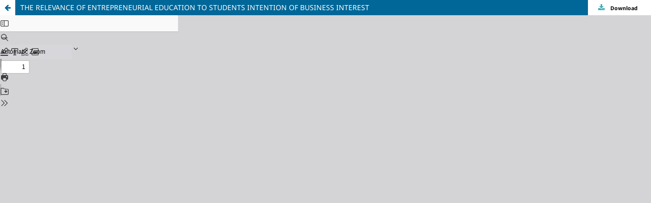

--- FILE ---
content_type: text/html; charset=utf-8
request_url: https://ejournal.uin-suka.ac.id/tarbiyah/manageria/article/view/71.19-40/2362
body_size: 1514
content:
<!DOCTYPE html>
<html lang="en" xml:lang="en">
<head>
	<meta http-equiv="Content-Type" content="text/html; charset=utf-8" />
	<meta name="viewport" content="width=device-width, initial-scale=1.0" />
	<title>
			View of THE RELEVANCE OF ENTREPRENEURIAL EDUCATION TO STUDENTS INTENTION OF BUSINESS INTEREST
		</title>

	
<meta name="csrf-token" content="tPkOckao1ZLjgLrZXq2sT4UAQ9zLkP2b2LYTfwCX" />
<meta name="generator" content="Open Journal Systems 3.5.0.3" />
<link rel="alternate" type="application/atom+xml" href="https://ejournal.uin-suka.ac.id/tarbiyah/manageria/gateway/plugin/AnnouncementFeedGatewayPlugin/atom">
<link rel="alternate" type="application/rdf+xml" href="https://ejournal.uin-suka.ac.id/tarbiyah/manageria/gateway/plugin/AnnouncementFeedGatewayPlugin/rss">
<link rel="alternate" type="application/rss+xml" href="https://ejournal.uin-suka.ac.id/tarbiyah/manageria/gateway/plugin/AnnouncementFeedGatewayPlugin/rss2">

	<link rel="stylesheet" href="https://ejournal.uin-suka.ac.id/tarbiyah/manageria/$$$call$$$/page/page/css?name=stylesheet" type="text/css" /><link rel="stylesheet" href="https://ejournal.uin-suka.ac.id/tarbiyah/manageria/$$$call$$$/page/page/css?name=font" type="text/css" /><link rel="stylesheet" href="https://ejournal.uin-suka.ac.id/tarbiyah/lib/pkp/styles/fontawesome/fontawesome.css?v=3.5.0.3" type="text/css" /><link rel="stylesheet" href="https://ejournal.uin-suka.ac.id/tarbiyah/plugins/themes/default/js/lib/swiper/swiper-bundle.min.css?v=3.5.0.3" type="text/css" /><link rel="stylesheet" href="https://ejournal.uin-suka.ac.id/tarbiyah/public/journals/39/styleSheet.css?d=2024-08-27+17%3A34%3A44" type="text/css" /><link rel="stylesheet" href="https://ejournal.uin-suka.ac.id/tarbiyah/public/site/styleSheet.css?v=3.5.0.3" type="text/css" />
	<script src="https://ejournal.uin-suka.ac.id/tarbiyah/js/build/jquery/jquery.min.js?v=3.5.0.3" type="text/javascript"></script><script src="https://ejournal.uin-suka.ac.id/tarbiyah/js/build/jquery-ui/jquery-ui.min.js?v=3.5.0.3" type="text/javascript"></script><script src="https://ejournal.uin-suka.ac.id/tarbiyah/plugins/themes/default/js/lib/popper/popper.js?v=3.5.0.3" type="text/javascript"></script><script src="https://ejournal.uin-suka.ac.id/tarbiyah/plugins/themes/default/js/lib/bootstrap/util.js?v=3.5.0.3" type="text/javascript"></script><script src="https://ejournal.uin-suka.ac.id/tarbiyah/plugins/themes/default/js/lib/bootstrap/dropdown.js?v=3.5.0.3" type="text/javascript"></script><script src="https://ejournal.uin-suka.ac.id/tarbiyah/plugins/themes/default/js/lib/swiper/swiper-bundle.min.js?v=3.5.0.3" type="text/javascript"></script><script type="text/javascript">var pkpDefaultThemeI18N = {"nextSlide":"Next slide","prevSlide":"Previous slide"}</script><script src="https://ejournal.uin-suka.ac.id/tarbiyah/plugins/themes/default/js/main.js?v=3.5.0.3" type="text/javascript"></script>
</head>
<body class="pkp_page_article pkp_op_view">

		<header class="header_view">

		<a href="https://ejournal.uin-suka.ac.id/tarbiyah/manageria/article/view/71.19-40" class="return">
			<span class="pkp_screen_reader">
									Return to Issue Details
							</span>
		</a>

		<a href="https://ejournal.uin-suka.ac.id/tarbiyah/manageria/article/view/71.19-40" class="title">
							THE RELEVANCE OF ENTREPRENEURIAL EDUCATION TO STUDENTS INTENTION OF BUSINESS INTEREST
					</a>

		<a href="https://ejournal.uin-suka.ac.id/tarbiyah/manageria/article/download/71.19-40/2362/16586" class="download" download="download">
			<span class="label">
				Download
			</span>
			<span class="pkp_screen_reader">
				Download PDF
			</span>
		</a>

	</header>

	<script type="text/javascript">
		// Creating iframe's src in JS instead of Smarty so that EZProxy-using sites can find our domain in $pdfUrl and do their rewrites on it.
		$(document).ready(function() {
			var urlBase = "https://ejournal.uin-suka.ac.id/tarbiyah/plugins/generic/pdfJsViewer/pdf.js/web/viewer.html?file=";
			var pdfUrl = "https://ejournal.uin-suka.ac.id/tarbiyah/manageria/article/download/71.19-40/2362/16586";
			$("#pdfCanvasContainer > iframe").attr("src", urlBase + encodeURIComponent(pdfUrl));
		});
	</script>

	<div id="pdfCanvasContainer" class="galley_view">
				<iframe src="" width="100%" height="100%" style="min-height: 500px;" title="PDF of THE RELEVANCE OF ENTREPRENEURIAL EDUCATION TO STUDENTS INTENTION OF BUSINESS INTEREST" allow="fullscreen" webkitallowfullscreen="webkitallowfullscreen"></iframe>
	</div>
	
</body>
</html>


--- FILE ---
content_type: text/css
request_url: https://ejournal.uin-suka.ac.id/tarbiyah/public/journals/39/styleSheet.css?d=2024-08-27+17%3A34%3A44
body_size: 4027
content:
/*
* Custom CSS For Manageria Journal
* Version : 1.0.1
* 
*/

/*"Indexed by" thumbnail images*/
.img-indexby {
	height: 57px !important;
    margin: 5px;
    padding: 5px;
    border: solid 1px #dddddd;
    margin-bottom: -20px;
}
.img-indexby:hover {
  -webkit-box-shadow: 0px 0px 5px 3px rgba(255,148,33,1);
  -moz-box-shadow: 0px 0px 5px 3px rgba(255,148,33,1);
  box-shadow: 0px 0px 5px 3px rgba(255,148,33,1);
}

/*Sidebar Link colors*/
.sidebar-link{
	color: 	#666666;
}
.sidebar-link:hover{
	color: #007ab2;
}

.obj_article_details .entry_details {
    float: left;
    width: 250px;
    margin: 0 0 0 -1px;
    border-top: none;
    border-left: 1px solid #ddd;
}
/*Sidebar Link's title*/
@media (min-width: 992px)
.pkp_structure_sidebar {
    float: right;
    width: 300px;
    display: table;
}

.sidebar-link-title{
	color: #666666;
    font-size: 16px;
    font-weight: bold;
    text-align: center;
    border-bottom: solid 1px #ddd;
    padding-bottom: 10px;
}
.pkp_site_name .is_img img {
    display: block;
    max-height: 50%;
    max-width: 80%;
    width: auto;
    height: auto;
}
@media (min-width: 1025px) and (max-width: 1551px) {
  
  .pkp_navigation_primary {
    display: inline-block;
    max-width: 80%;
    text-align: left;
    position: relative;
    padding-left: 100px;
    font-weight: 600;
    font-size: 16px;
}
  .pkp_head_wrapper .pkp_search .search_controls a {
    margin-right: 265px;
    font-size: 16px;
    font-weight: 600;
}
}
/*Sidebar box*/
.kotak-gambar {
    height: 50px;
    width: 183px;
    margin: 5px;
    padding: 1px;
    border-radius: 6px;
    border: 1px solid #4682b4;
}
.kotak-gambar:hover {
  -webkit-box-shadow: 0px 0px 5px 3px rgba(255,148,33,1);
  -moz-box-shadow: 0px 0px 5px 3px rgba(255,148,33,1);
  box-shadow: 0px 0px 5px 3px rgba(255,148,33,1);
}
.kotak-gambarscopus {
    height: 100px;
    margin: 5px;
    padding: 1px;
    border-radius: 100px;
}
.kotak-gambarscopus:hover {
  -webkit-box-shadow: 0px 0px 5px 3px rgba(255,148,33,1);
  -moz-box-shadow: 0px 0px 5px 3px rgba(255,148,33,1);
  box-shadow: 0px 0px 5px 3px rgba(255,148,33,1);
}

.kotak-gambar-sinta {
    height: inherit;
    width: 183px;
    margin: 5px;
    padding: 1px;
    border-radius: 6px;
    border: 1px solid #4682b4;
}
.sidebar-box{
    background-color: #ffffff;
    margin: 5px;
    padding: 10px;
    border: solid 1px #dddddd;
    border-radius: 6px;
}
.sidebar-box-issn{
    background-color: #ffffff;
    padding: 10px;
    text-align: center;
    border-radius: 5px;
    color: #ab4242;
    margin-bottom: 15px;
    border: solid 1px #dddddd;
}
.sidebar-box-white{
	background-color: #ffffff;
	border-radius: 5px;
	padding:10px;	
	color: #666666;
	font-size: 11px;
}
.sidebar-box-text-desc{
	line-height: 18px !important;
	font-size: 11px;
}
.sidebar-box-title{
	color: #666666;
	font-weight: bold;
	text-align: center;
}

/*Override nav menu from head.less*/
.has_site_logo .pkp_head_wrapper {
	width: 100% !important;
}
.pkp_block .block_custom {
	margin-top: -30px !important;
} 
.pkp_block a {
    text-decoration: none;
    padding: 5px;
}
.pkp_block .content p {
    line-height: 25px;
    margin: 0px;
}

.pkp_block {
    padding: 5px 20px;
    font-size: 14px;
    line-height: 20px;
    text-align: center;
}
/*Footer Link*/
.jpi-footer-link{
	color: 	#ffffff !important;
	font-size: 12px;
}
.jpi-footer-link:hover{
	color: #a4884a !important;
	font-weight: bold;
}
.jpi-footer-text{
	color: 	#ffffff !important;
	font-size: 12px;
}

.btn .btn-default .btn-lg {
    width: 80%;
    align-content: center;
    margin: 10%;
    border: none;
    border-radius: 5px;
    padding: 10px;
}


/*override header & body*/
.pkp_head_wrapper .pkp_search .search_controls a {
	margin-right: 270px;
}

.pkp_site_name > a {
	padding-top: 0px !important;
	padding-bottom: 0px !important;
}

.page_index_journal > .current_issue > h2 {
	color: #E3B735 !important;
	margin: 0px;

}
.pkp_structure_head{
	background-color: #462225 !important;
}
/* 
  ##Device = Desktops
  ##Screen = 1281px to higher resolution desktops
*/

@media (min-width: 1550px) {
 .pkp_navigation_primary {
    display: inline-block;
    max-width: 80%;
    text-align: left;
    position: relative;
    padding-left: 375px;
    font-size: 16px;
    font-weight: 600;
}
  .pkp_head_wrapper .pkp_search .search_controls a {
    margin-right: 550px;
    font-size: 16px;
    font-weight: 600;
}

}
.pkp_navigation_primary_row{
	background-color: #28251E !important;
}
.pkp_structure_footer_wrapper {
    background: #462225 !important;
    box-sizing: border-box;
}

.current_issue > .current_issue_title{
	padding-top: 10px !important;
	margin: 0px !important;
	font-weight: bold !important;
	color: #00693e !important;
	font-size: 20px !important;
}
.obj_issue_toc > .heading > .published{
	margin-top: 10px !important;
	color: #666 !important;
}
/*articles section*/
.obj_issue_toc .sections:not(:first-child) {
	margin-top: 0px;
}

.obj_article_summary {
	padding-bottom: 10px !important;
	border-bottom: solid 1px #ddd !important; 
}
.pkp_nav_list ul a:hover, .pkp_nav_list ul a:focus {
    border-color: #00693e;
}
.pkp_navigation_primary ul a {
    color: #00693e;
}
.pkp_navigation_primary [aria-haspopup] ul a:focus, .pkp_navigation_primary [aria-haspopup] ul a:hover {
    border-color: #00693e;
}

@media (min-width: 992px){
	.pkp_head_wrapper .pkp_search.is_open .search_prompt {
	    color: #00693e;
	}
}
.pkp_head_wrapper .pkp_search.is_open .search_prompt:hover, .pkp_head_wrapper .pkp_search.is_open .search_prompt:focus {
    border-bottom-color: #00693e;
}
.page_search .submit button:after {
    background: #00693e;
}
*, *:before, *:after {
    -webkit-box-sizing: border-box;
    -moz-box-sizing: border-box;
    box-sizing: border-box;
    margin: 0px;
}
body {
    font-family: "Noto Sans", -apple-system, BlinkMacSystemFont, "Segoe UI", "Roboto", "Oxygen-Sans", "Ubuntu", "Cantarell", "Helvetica Neue", sans-serif;
    font-size: 14px;
    line-height: 20px;
    color: rgba(0,0,0,0.87);
    background: url(/tarbiyah/public/site/images/sitinurhidayah/background2.jpg)repeat fixed;
}
.pkp_structure_main {
    border: solid 1px #70b8f59c;
    background: white;
    border-radius: 6px;
}
.pkp_structure_content {
    padding-top: 0px;
    background: rgba(255, 255, 255, 0);
    margin: auto;
}
}
/*content*/
a {
	color: #0c8e59;
}
a:hover, a:focus {
	color: #b9a332;
}
.obj_announcement_summary .read_more {
	color: #00693e !important;
}
.obj_announcement_summary .read_more:hover, .obj_announcement_summary .read_more:focus {
	color: #009c5d !important;
}
.cmp_button_wire, .obj_galley_link {
	border: 1px solid #00693e !important;
	color: #00693e !important;
}
.cmp_button_wire:hover, .cmp_button_wire:focus, .obj_galley_link:hover, .obj_galley_link:focus {
    background: #076d4a !important;
    color: #fff !important;
}
.cmp_button, .cmp_form .buttons button, .pkp_head_wrapper .pkp_search button, .page_lost_password .buttons button, .page_search .submit button, .obj_article_details .citation_display form input[type="submit"], .block_make_submission a {
    display: inline-block;
    padding: 0 1em;
    background: #eee;
    border: 1px solid rgba(0,0,0,0.4);
    border-top-color: #bbb;
    border-radius: 13px;
    box-shadow: inset 0 -1em 1em rgba(0,0,0,0.1);
    font-size: 13px;
    line-height: 28px;
    font-weight: 700;
    color: #007ab2;
    width: 240px;
    text-align: center;
}

/*link footer*/
.uindesc a {
    color: #f5dd97 !important;
    text-decoration: none;
}
.uindesc a:hover, .uindesc a:focus {
    color: #e5a000  !important;
    text-decoration: none;
}
.pkp_brand_footer a {
    display: block;
    max-width: 00px;
    margin: 0 auto;
}
.pkp_brand_footer {
    height: 0px;
    display: none;
}
/* 
  ##Device = Desktops
  ##Screen = 1281px to higher resolution desktops
*/

@media (min-width: 1550px) {
  
.pkp_structure_footer_wrapper {
    background: rgba(83, 156, 174, 0.2);
    height: 180px;
}
.pkp_structure_footer {
    text-align: center;
    height: 180px;
}
.pkp_footer_content {
    text-align: left;
    width: 860px;
    margin-top: 10px;
    border: solid 1px #70b8f59c;
    border-radius: 6px;
    padding: 10px;
}
  
}

/* 
  ##Device = Laptops, Desktops
  ##Screen = B/w 1025px to 1280px
*/

@media (min-width: 1025px) and (max-width: 1551px) {
  
.pkp_structure_footer_wrapper {
    background: #539CAE40;
    height: 300px;
    background: rgba(83, 156, 174, 0.2);
    }
  .pkp_structure_footer {
    text-align: center;
    height: 170px;
    PADDING-TOP: 0PX;
}
.pkp_footer_content {
    text-align: left;
    width: 1160px;
    margin-top: 0px;
    border: solid 1px #70b8f500;
    border-radius: 6px;
    padding: 10px;
}
}

/* 
  ##Device = Tablets, Ipads (portrait)
  ##Screen = B/w 768px to 1024px
*/

@media (min-width: 768px) and (max-width: 1024px) {
  
.pkp_structure_footer_wrapper {
    background: rgba(83, 156, 174, 0.2);
    height: 190px;
}
 .pkp_structure_footer {
    text-align: center;
    height: 190px;
}
 .pkp_footer_content {
    text-align: left;
    width: 860px;
    margin-top: 10px;
    border: solid 1px #70b8f59c;
    border-radius: 6px;
    padding: 10px;
}
}

/* 
  ##Device = Tablets, Ipads (landscape)
  ##Screen = B/w 768px to 1024px
*/

@media (min-width: 768px) and (max-width: 1024px) and (orientation: landscape) {
  
.pkp_structure_footer_wrapper {
    background: #539cae40;
    height: 190px;
}
  .pkp_structure_footer {
    text-align: center;
    height: 190px;
}
.pkp_footer_content {
    text-align: left;
    width: 860px;
    margin-top: 10px;
    border: solid 1px #70b8f59c;
    border-radius: 6px;
    padding: 10px;
}
}

/* 
  ##Device = Low Resolution Tablets, Mobiles (Landscape)
  ##Screen = B/w 481px to 767px
*/

@media (min-width: 481px) and (max-width: 767px) {
  
.pkp_structure_footer_wrapper {
    background: #539cae40;
}
  .pkp_structure_footer {
    text-align: center;
}
.pkp_footer_content {
    text-align: left;
    margin-top: 10px;
    border: solid 1px #70b8f59c;
    border-radius: 6px;
    padding: 10px;
    box-sizing: border-box;
}
}

/* 
  ##Device = Most of the Smartphones Mobiles (Portrait)
  ##Screen = B/w 320px to 479px
*/

@media (min-width: 320px) and (max-width: 480px) {
  
.pkp_structure_footer_wrapper {
    background: #539cae40;
    
}
.pkp_structure_footer {
    text-align: center;
    
}
  .pkp_footer_content {
    text-align: left;
    margin-top: 10px;
    border: solid 1px #70b8f59c;
    border-radius: 6px;
    padding: 10px;
    box-sizing: border-box;
}
}
.sidemenu li { list-style: none; padding: 0;}

.sidemenu li a {
    display: table;
    margin-top: 1px;
    padding: 4px 10px;
    width: 100%;
    background: rgb(255, 255, 255);
    text-decoration: none;
    text-align: left;
    vertical-align: middle;
    color: black;
    overflow: hidden;
    -webkit-transition-property: background;
    -webkit-transition-duration: 0.4s;
    -webkit-transition-timing-function: ease-out;
    transition-property: background;
    transition-duration: 0.4s;
    transition-timing-function: ease-out;
    border: solid 1px #462225;
	border-radius: 6px;
}
.sidemenu > li:hover li a:hover {
    color: #000000;
	background: -webkit-gradient(linear, 0% 0%, 0% 100%, from(#ffffff), to(#f9f9f9)); /* Safari 5.1, Chrome 10+ */
	background: -webkit-linear-gradient(top, #ffffff, #ffffff); /* Firefox 3.6+ */
	background: -moz-linear-gradient(top, #ffffff, #ffffff); /* IE 10 */
	background: -ms-linear-gradient(top, #ffffff, #fbfbfb); /* Opera 11.10+ */
	background: -o-linear-gradient(top, #ffffff, #ffffff);
  -webkit-transition-property: background;
  -webkit-transition-duration: 0.2s;
  -webkit-transition-timing-function: ease-out;
  transition-property: background;
  transition-duration: 0.2s;
  transition-timing-function: ease-out;
  border-radius: 6px;
}

.sidemenu > li:first-child a { margin-top: 0;}

.sidemenu li a:hover {
    color: black;
    background: #ffffff;    
	-webkit-transition-property: background;
	-webkit-transition-duration: 0.2s;
	-webkit-transition-timing-function: ease-out;
	transition-property: background;
	transition-duration: 0.2s;
	transition-timing-function: ease-out;
	border-radius: 6px;
}

.sidemenu li ul {
  margin: 0;
  padding: 0;
  
}

.sidemenu li li a {
    display: block;
    margin-top: 0;
    padding: 0px;
    height: 0;
    background: #91c7f5;
    color: #000000;
    -webkit-transition-property: all;
    -webkit-transition-duration: 0.5s;
    -webkit-transition-timing-function: ease-out;
    transition-property: all;
    transition-duration: 0.5s;
    transition-timing-function: ease-out;
    border: 0px;
	border-radius: 6px;
}

.sidemenu > li:hover li a {
  display: table;
  margin-top: 1px;
  padding: 10px;
  width: 100%;
  height: 1em;
  -webkit-transition-property: all;
  -webkit-transition-duration: 0.3s;
  -webkit-transition-timing-function: ease-out;
  transition-property: all;
  transition-duration: 0.3s;
  transition-timing-function: ease-out;
  border-radius: 6px;
}

.sidemenu > li:hover li a:hover {
    color: #000000;
	background: -webkit-gradient(linear, 0% 0%, 0% 100%, from(#f18f2d), to(#fff9b1)); /* Safari 5.1, Chrome 10+ */
	background: -webkit-linear-gradient(top, #f18f2d, #fff9b1); /* Firefox 3.6+ */
	background: -moz-linear-gradient(top, #f18f2d, #fff9b1); /* IE 10 */
	background: -ms-linear-gradient(top, #f18f2d, #fff9b1); /* Opera 11.10+ */
	background: -o-linear-gradient(top, #f18f2d, #fff9b1);
  -webkit-transition-property: background;
  -webkit-transition-duration: 0.2s;
  -webkit-transition-timing-function: ease-out;
  transition-property: background;
  transition-duration: 0.2s;
  transition-timing-function: ease-out;
  border-radius: 6px;
}
.pkp_block .content ul li {

    line-height: 20px;
    padding: 0px;

}
.label {
    display: inline;
    padding: .2em .6em .3em;
    font-size: 75%;
    font-weight: 700;
    line-height: 1;
    color: #000;
    text-align: center;
    white-space: nowrap;
    vertical-align: baseline;
    border-radius: .25em;
}
.warna{
	background-color: #94833e;
	-webkit-animation: color 1s ease-in  0s infinite alternate running;
	-moz-animation: color 1s linear  0s infinite alternate running;
	animation: color 1s linear  0s infinite alternate running;
}
@media (min-width: 768px)
.pkp_page_index .cmp_announcements>.obj_announcement_summary {
    float: left;
    width: 100%;
}
.pkp_page_index .homepage_image {
    margin-top: 30px;
}
.date{
	display:none;
}
.summary{
	text-align:justify;
}
.pkp_page_index .cmp_announcements>.obj_announcement_summary {
    float: left;
    width: 100%;
}
.obj_announcement_summary .summary p:first-child {
    margin-top: 0;
    text-align: center;
}
.pkp_page_index .additional_content {
    padding-left: 30px;
    padding-right: 30px;
    border-bottom: 1px solid #827e7e;
}
.obj_article_details .item {
    padding: 2.143rem;
    text-align: justify;
}
.obj_article_details .item.doi, .obj_article_details .item.keywords {
    padding-top: 0;
    padding-left: 30px;
}
.obj_article_details .main_entry .item.doi .label, .obj_article_details .main_entry .item.keywords .label {
    display: inline;
    font-size: 1rem;
    padding-left: 0px;
}
